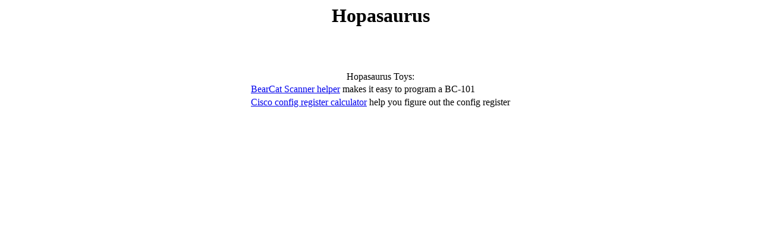

--- FILE ---
content_type: text/html
request_url: http://hopasaurus.com/
body_size: 408
content:
<HTML>
<BODY>
<CENTER>
<H1>Hopasaurus</H1>
<H3></H3>
<BR><BR><BR>
	<div>
	Hopasaurus Toys:<BR>
	<table><tr><td><A HREF=/bearcat.html>BearCat Scanner helper</A> makes it easy to program a BC-101</td></tr>
		<!--<A HREF=/CISCO_bitmask.html>Cisco bitmask calculator</A> help you figure out bitmasks (not quite done yet)<BR>-->
		<tr><td><A HREF=/CISCO_confreg.html>Cisco config register calculator</A> help you figure out the config register</td></tr>
<!--		<tr><td><B>NEW!</B> <A HREF=/SpanTest.zip>Digit Span Test</A> - Program to help find how many numbers you can remember at a time.</td></tr> -->
	</table>
	</div>
</CENTER>


</BODY>
</HTML>

